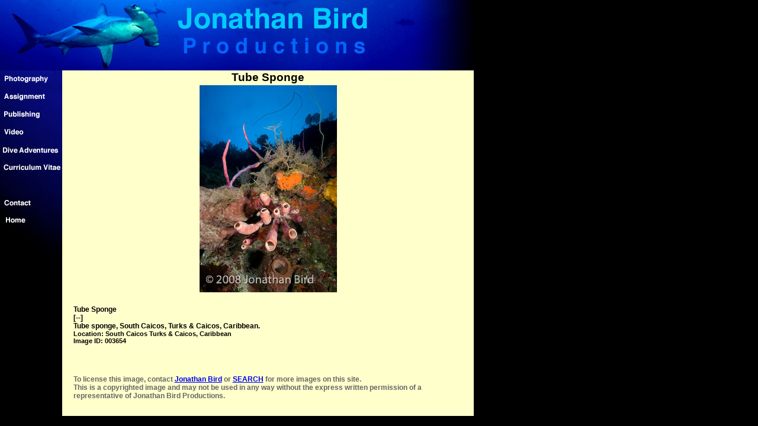

--- FILE ---
content_type: text/html
request_url: http://jonathanbird.net/browse/003654.htm
body_size: 1784
content:
<!DOCTYPE html PUBLIC "-//W3C//DTD HTML 4.01 Transitional//EN" "http://www.w3.org/TR/html4/loose.dtd">
<html>
<head>
<meta http-equiv="Content-Type" content="text/html; charset=iso-8859-1">
<title>Jonathan Bird Productions Stock Photography - Tube Sponge [--]</title>
<meta name="description" content="Underwater Stock Photography Image Browse">
<meta name="keywords" content="stock photography, photos, underwater photos, marine photos, pictures, images, ocean, sea life, diving photos, fish photos, coral photos, Tube, Sponge, Sponge">
<meta name="rating" content="general">
<link rel="stylesheet" type="text/css" href="../style/org.css">
<script language="JavaScript" type="text/javascript" src="browse.js"></script>
</head>
<body style="margin: 0px" bgcolor="#000000" onload="MM_preloadImages('../jbimages/button1b.jpg','#1008994800266');MM_preloadImages('../jbimages/button2b.jpg','#1008995103300');MM_preloadImages('../jbimages/button3b.jpg','#1008995165900');MM_preloadImages('../jbimages/button4b.jpg','#1008995249266');MM_preloadImages('../jbimages/button5b.jpg','#1008995329133');MM_preloadImages('../jbimages/button6b.jpg','#1008995383850');MM_preloadImages('../jbimages/button7b.jpg','#1008995444433');MM_preloadImages('../jbimages/button8b.jpg','#1008995489850')">
<table border="0" cellspacing="0" cellpadding="0" width="800">
<tr><td valign="top" colspan="2" width="800"><img src="../jbimages/hammertop.jpg" width="800" height="119" alt="Jonathan Bird Productions"></td></tr>
<tr>
<td valign="top" width="105" height="100%" bgcolor="#000000"><A href="../photo.html" onmouseout="MM_swapImgRestore()" onmouseover="MM_swapImage('document.Image1','document.Image1','../jbimages/button1b.jpg','#1008994800266')"><img src="../jbimages/button1a.jpg" alt="Photography" width="105" height="30" border="0" name="Image1"></A>
<A href="../assignment.html" onmouseout="MM_swapImgRestore()" onmouseover="MM_swapImage('document.Image2','document.Image2','../jbimages/button2b.jpg','#1008995103300')"><img src="../jbimages/button2a.jpg" alt="Assignment" width="105" height="30" border="0" name="Image2"></A>
<A href="../publishing.htm" onmouseout="MM_swapImgRestore()" onmouseover="MM_swapImage('document.Image3','document.Image3','../jbimages/button3b.jpg','#1008995165900')"><img src="../jbimages/button3a.jpg" alt="Publishing" width="105" height="30" border="0" name="Image3"></A>
<A href="../filmsj.html" onmouseout="MM_swapImgRestore()" onmouseover="MM_swapImage('document.Image4','document.Image4','../jbimages/button4b.jpg','#1008995249266')"><img src="../jbimages/button4a.jpg" alt="Films" width="105" height="30" border="0" name="Image4"></A>
<A href="../diveadventures.htm" onmouseout="MM_swapImgRestore()" onmouseover="MM_swapImage('document.Image5','document.Image5','../jbimages/button5b.jpg','#1008995329133')"><img src="../jbimages/button5a.jpg" alt="Dive Adventures" width="105" height="30" border="0" name="Image5"></A>
<A href="../cv.htm" onmouseout="MM_swapImgRestore()" onmouseover="MM_swapImage('document.Image6','document.Image6','../jbimages/button6b.jpg','#1008995383850')"><img src="../jbimages/button6a.jpg" alt="Curriculum Vitae" width="105" height="30" border="0" name="Image6"></A>
<img src="../jbimages/button6.5.jpg" alt="" width="105" height="30" border="0"><A href="../contact.htm" onmouseout="MM_swapImgRestore()" onmouseover="MM_swapImage('document.Image7','document.Image7','../jbimages/button7b.jpg','#1008995444433')"><img src="../jbimages/button7a.jpg" alt="Contact" width="105" height="30" border="0" name="Image7"></A>
<A href="../jbird.html" onmouseout="MM_swapImgRestore()" onmouseover="MM_swapImage('document.Image8','document.Image8','../jbimages/button8b.jpg','#1008995489850')"><img src="../jbimages/button8a.jpg" alt="Home" width="105" height="30" border="0" name="Image8"></A>
<img src="../jbimages/button9.jpg" alt="" width="105" height="30"><img src="../jbimages/button10.jpg" alt="" width="105" height="30"><img src="../jbimages/button11.jpg" alt="" width="105" height="36"></td>
<td valign="top" width="695" bgcolor="#FFFFCC">
<table border="0" align="center" cellspacing="0" cellpadding="1" width="95%">
<tr><td align="center"><span class="body_text" style="font-size: larger"><b>Tube Sponge</b></span></td></tr>
<tr>
<td align="center"><img src="../jpegs17/JBird_UWA2959.jpg" alt="Tube Sponge [--]" title="Tube Sponge [--]"></td></tr>
<tr><td>&nbsp;</td></tr>
<tr><td><span class="body_text">Tube Sponge<br>[--]</span><br><span class="body_text">Tube sponge, South Caicos, Turks & Caicos, Caribbean.</span><br><span class="body_light"><b>Location: South Caicos Turks & Caicos, Caribbean<br>Image ID: 003654</b></span></td>
</tr>
<tr>
<td width="100%" align="left"><p>&nbsp;</p><p class="body_text" style="color: #666666">To license this image, contact <a href="../contact.htm">Jonathan Bird</a> or <a href="../stockphoto.html">SEARCH</a> for more images on this site.<br>This is a copyrighted image and may not be used in any way without the express written permission of a representative of Jonathan Bird Productions.<br><br></p>
</td>
</tr>
</table>
</td>
</table>
</body>
</html>


--- FILE ---
content_type: text/css
request_url: http://jonathanbird.net/style/org.css
body_size: 634
content:
.title
{
    FONT-WEIGHT: bold;
    FONT-SIZE: 24px;
    COLOR: navy;
    FONT-FAMILY: verdana, arial, Helvetica, sans-serif;
    FONT-WEIGHT: bold;
}
.subtitle
{
    FONT-SIZE: 16px;
    COLOR: navy;
    FONT-FAMILY: Verdana, Arial, Helvetica, sans-serif;
}
.body_text
{
    FONT-FAMILY: Verdana, Arial, Helvetica, sans-serif;
    FONT-WEIGHT: bold;
    FONT-SIZE: 9pt;
    COLOR: black;
}
.body_text_squeeze
{
    FONT-FAMILY: Verdana, Arial, Helvetica, sans-serif;
    FONT-WEIGHT: bold;
    FONT-SIZE: 11px;
    COLOR: black;
}
.body_light
{
    FONT-WEIGHT: normal;
    FONT-SIZE: 8pt;
    COLOR: black;
    FONT-FAMILY: Verdana, Arial, Helvetica, sans-serif;
}
.squeeze
{
FONT-SIZE: 11 px;
}
.body_text_white
{
    FONT-WEIGHT: bold;
    FONT-SIZE: 9pt;
    COLOR: #FFFFFF;
    FONT-FAMILY: Verdana, Arial, Helvetica, sans-serif;
}
.t_text
{
    FONT-WEIGHT: bold;
    FONT-SIZE: 8pt;
    CURSOR: hand;
    COLOR: black;
    FONT-FAMILY: Verdana, Arial, Helvetica, sans-serif;
}
.chk_text
{
    FONT-WEIGHT: bold;
    FONT-SIZE: 8pt;
    COLOR: black;
    FONT-FAMILY: Verdana, Arial, Helvetica, sans-serif;
}
.field
{
    FONT-WEIGHT: bold;
    FONT-SIZE: 11px;
    COLOR: black;
    FONT-FAMILY: Verdana, Arial, Helvetica, sans-serif;
}
.r_border
{
    BORDER-RIGHT: #99CCFF thin solid;
    BORDER-TOP: #99CCFF thin solid;
    BORDER-LEFT: #99CCFF 0px solid;
    BORDER-BOTTOM: #99CCFF thin solid;
    BACKGROUND-COLOR: transparent;
}
.l_border
{
    BORDER: #99CCFF thin solid;
    BACKGROUND-COLOR: transparent;
}
.hand
{
	cursor:pointer;
}
.loader
{
    background-color: #000000;
    background-image: url('../cgi-bin/Loader.gif');
    background-repeat: no-repeat;
    background-position:   center;
}